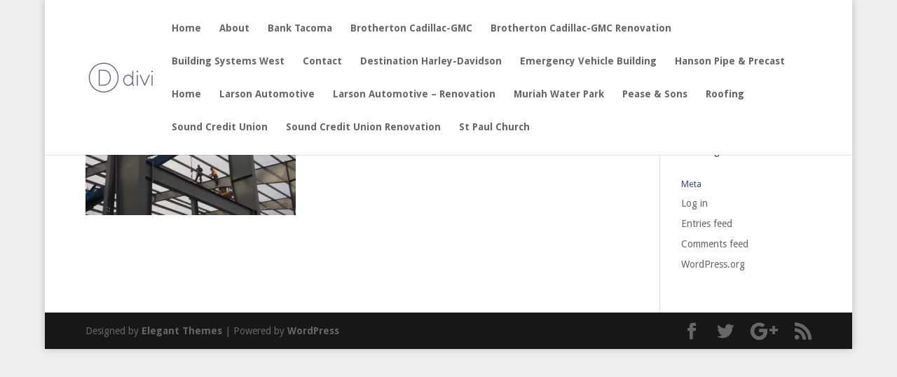

--- FILE ---
content_type: text/html; charset=UTF-8
request_url: http://castino-arc.com/hp3/
body_size: 5952
content:
<!DOCTYPE html>
<html lang="en">
<head>
	<meta charset="UTF-8" />
<meta http-equiv="X-UA-Compatible" content="IE=edge">
	<link rel="pingback" href="http://castino-arc.com/xmlrpc.php" />

	<script type="text/javascript">
		document.documentElement.className = 'js';
	</script>

	<script>var et_site_url='http://castino-arc.com';var et_post_id='254';function et_core_page_resource_fallback(a,b){"undefined"===typeof b&&(b=a.sheet.cssRules&&0===a.sheet.cssRules.length);b&&(a.onerror=null,a.onload=null,a.href?a.href=et_site_url+"/?et_core_page_resource="+a.id+et_post_id:a.src&&(a.src=et_site_url+"/?et_core_page_resource="+a.id+et_post_id))}
</script><title>Hanson-Pipe | Castino Architecture - Pacific Northwest</title>
<link rel='dns-prefetch' href='//s0.wp.com' />
<link rel='dns-prefetch' href='//secure.gravatar.com' />
<link rel='dns-prefetch' href='//fonts.googleapis.com' />
<link rel='dns-prefetch' href='//s.w.org' />
<link rel="alternate" type="application/rss+xml" title="Castino Architecture - Pacific Northwest &raquo; Feed" href="http://castino-arc.com/feed/" />
		<script type="text/javascript">
			window._wpemojiSettings = {"baseUrl":"https:\/\/s.w.org\/images\/core\/emoji\/12.0.0-1\/72x72\/","ext":".png","svgUrl":"https:\/\/s.w.org\/images\/core\/emoji\/12.0.0-1\/svg\/","svgExt":".svg","source":{"concatemoji":"http:\/\/castino-arc.com\/wp-includes\/js\/wp-emoji-release.min.js?ver=5.4.16"}};
			/*! This file is auto-generated */
			!function(e,a,t){var n,r,o,i=a.createElement("canvas"),p=i.getContext&&i.getContext("2d");function s(e,t){var a=String.fromCharCode;p.clearRect(0,0,i.width,i.height),p.fillText(a.apply(this,e),0,0);e=i.toDataURL();return p.clearRect(0,0,i.width,i.height),p.fillText(a.apply(this,t),0,0),e===i.toDataURL()}function c(e){var t=a.createElement("script");t.src=e,t.defer=t.type="text/javascript",a.getElementsByTagName("head")[0].appendChild(t)}for(o=Array("flag","emoji"),t.supports={everything:!0,everythingExceptFlag:!0},r=0;r<o.length;r++)t.supports[o[r]]=function(e){if(!p||!p.fillText)return!1;switch(p.textBaseline="top",p.font="600 32px Arial",e){case"flag":return s([127987,65039,8205,9895,65039],[127987,65039,8203,9895,65039])?!1:!s([55356,56826,55356,56819],[55356,56826,8203,55356,56819])&&!s([55356,57332,56128,56423,56128,56418,56128,56421,56128,56430,56128,56423,56128,56447],[55356,57332,8203,56128,56423,8203,56128,56418,8203,56128,56421,8203,56128,56430,8203,56128,56423,8203,56128,56447]);case"emoji":return!s([55357,56424,55356,57342,8205,55358,56605,8205,55357,56424,55356,57340],[55357,56424,55356,57342,8203,55358,56605,8203,55357,56424,55356,57340])}return!1}(o[r]),t.supports.everything=t.supports.everything&&t.supports[o[r]],"flag"!==o[r]&&(t.supports.everythingExceptFlag=t.supports.everythingExceptFlag&&t.supports[o[r]]);t.supports.everythingExceptFlag=t.supports.everythingExceptFlag&&!t.supports.flag,t.DOMReady=!1,t.readyCallback=function(){t.DOMReady=!0},t.supports.everything||(n=function(){t.readyCallback()},a.addEventListener?(a.addEventListener("DOMContentLoaded",n,!1),e.addEventListener("load",n,!1)):(e.attachEvent("onload",n),a.attachEvent("onreadystatechange",function(){"complete"===a.readyState&&t.readyCallback()})),(n=t.source||{}).concatemoji?c(n.concatemoji):n.wpemoji&&n.twemoji&&(c(n.twemoji),c(n.wpemoji)))}(window,document,window._wpemojiSettings);
		</script>
		<meta content="Divi v.4.4.9" name="generator"/><style type="text/css">
img.wp-smiley,
img.emoji {
	display: inline !important;
	border: none !important;
	box-shadow: none !important;
	height: 1em !important;
	width: 1em !important;
	margin: 0 .07em !important;
	vertical-align: -0.1em !important;
	background: none !important;
	padding: 0 !important;
}
</style>
	<link rel='stylesheet' id='wp-block-library-css'  href='https://c0.wp.com/c/5.4.16/wp-includes/css/dist/block-library/style.min.css' type='text/css' media='all' />
<link rel='stylesheet' id='eeb-css-frontend-css'  href='http://castino-arc.com/wp-content/plugins/email-encoder-bundle/core/includes/assets/css/style.css?ver=221122-02347' type='text/css' media='all' />
<link rel='stylesheet' id='dashicons-css'  href='https://c0.wp.com/c/5.4.16/wp-includes/css/dashicons.min.css' type='text/css' media='all' />
<link rel='stylesheet' id='divi-style-css'  href='http://castino-arc.com/wp-content/themes/Divi/style.css?ver=4.4.9' type='text/css' media='all' />
<link rel='stylesheet' id='et-builder-googlefonts-cached-css'  href='http://fonts.googleapis.com/css?family=Droid+Sans%3Aregular%2C700&#038;subset=latin&#038;display=swap&#038;ver=5.4.16' type='text/css' media='all' />
<link rel='stylesheet' id='jetpack_css-css'  href='https://c0.wp.com/p/jetpack/8.0/css/jetpack.css' type='text/css' media='all' />
<script type='text/javascript' src='https://c0.wp.com/c/5.4.16/wp-includes/js/jquery/jquery.js'></script>
<script type='text/javascript' src='https://c0.wp.com/c/5.4.16/wp-includes/js/jquery/jquery-migrate.min.js'></script>
<script type='text/javascript' src='http://castino-arc.com/wp-content/plugins/email-encoder-bundle/core/includes/assets/js/custom.js?ver=221122-02347'></script>
<script type='text/javascript' src='http://castino-arc.com/wp-content/themes/Divi/core/admin/js/es6-promise.auto.min.js?ver=5.4.16'></script>
<script type='text/javascript'>
/* <![CDATA[ */
var et_core_api_spam_recaptcha = {"site_key":"","page_action":{"action":"hp3"}};
/* ]]> */
</script>
<script type='text/javascript' src='http://castino-arc.com/wp-content/themes/Divi/core/admin/js/recaptcha.js?ver=5.4.16'></script>
<link rel='https://api.w.org/' href='http://castino-arc.com/wp-json/' />
<link rel="EditURI" type="application/rsd+xml" title="RSD" href="http://castino-arc.com/xmlrpc.php?rsd" />
<link rel="wlwmanifest" type="application/wlwmanifest+xml" href="http://castino-arc.com/wp-includes/wlwmanifest.xml" /> 
<meta name="generator" content="WordPress 5.4.16" />
<link rel='shortlink' href='https://wp.me/a92Lqq-46' />
<link rel="alternate" type="application/json+oembed" href="http://castino-arc.com/wp-json/oembed/1.0/embed?url=http%3A%2F%2Fcastino-arc.com%2Fhp3%2F" />
<link rel="alternate" type="text/xml+oembed" href="http://castino-arc.com/wp-json/oembed/1.0/embed?url=http%3A%2F%2Fcastino-arc.com%2Fhp3%2F&#038;format=xml" />

<link rel='dns-prefetch' href='//v0.wordpress.com'/>
<link rel='dns-prefetch' href='//i0.wp.com'/>
<link rel='dns-prefetch' href='//i1.wp.com'/>
<link rel='dns-prefetch' href='//i2.wp.com'/>
<link rel='dns-prefetch' href='//c0.wp.com'/>
<style type='text/css'>img#wpstats{display:none}</style><meta name="viewport" content="width=device-width, initial-scale=1.0, maximum-scale=1.0, user-scalable=0" /><link rel="shortcut icon" href="/wp-content/images/favicon.png" /><style type="text/css" id="custom-background-css">
body.custom-background { background-color: #eeeeee; }
</style>
	
<!-- Jetpack Open Graph Tags -->
<meta property="og:type" content="article" />
<meta property="og:title" content="Hanson-Pipe" />
<meta property="og:url" content="http://castino-arc.com/hp3/" />
<meta property="og:description" content="Visit the post for more." />
<meta property="article:published_time" content="2017-08-07T02:37:16+00:00" />
<meta property="article:modified_time" content="2017-08-07T02:43:43+00:00" />
<meta property="og:site_name" content="Castino Architecture - Pacific Northwest" />
<meta property="og:image" content="http://castino-arc.com/wp-content/uploads/2017/08/hp3.jpg" />
<meta name="twitter:text:title" content="Hanson-Pipe" />
<meta name="twitter:image" content="https://i0.wp.com/castino-arc.com/wp-content/uploads/2017/08/hp3.jpg?fit=1200%2C578&#038;w=640" />
<meta name="twitter:card" content="summary_large_image" />
<meta name="twitter:description" content="Visit the post for more." />

<!-- End Jetpack Open Graph Tags -->
<link rel="stylesheet" id="et-divi-customizer-global-cached-inline-styles" href="http://castino-arc.com/wp-content/et-cache/global/et-divi-customizer-global-17688816433124.min.css" onerror="et_core_page_resource_fallback(this, true)" onload="et_core_page_resource_fallback(this)" /></head>
<body class="attachment attachment-template-default single single-attachment postid-254 attachmentid-254 attachment-jpeg custom-background et_pb_button_helper_class et_fixed_nav et_show_nav et_primary_nav_dropdown_animation_fade et_secondary_nav_dropdown_animation_fade et_header_style_left et_pb_footer_columns4 et_boxed_layout et_cover_background et_pb_gutter osx et_pb_gutters3 et_right_sidebar et_divi_theme et-db et_minified_js et_minified_css">
	<div id="page-container">

	
	
			<header id="main-header" data-height-onload="66">
			<div class="container clearfix et_menu_container">
							<div class="logo_container">
					<span class="logo_helper"></span>
					<a href="http://castino-arc.com/">
						<img src="http://castino-arc.com/wp-content/themes/Divi/images/logo.png" alt="Castino Architecture - Pacific Northwest" id="logo" data-height-percentage="54" />
					</a>
				</div>
							<div id="et-top-navigation" data-height="66" data-fixed-height="40">
											<nav id="top-menu-nav">
													<ul id="top-menu" class="nav">
																	<li ><a href="http://castino-arc.com/">Home</a></li>
								
								<li class="page_item page-item-330"><a href="http://castino-arc.com/about/">About</a></li>
<li class="page_item page-item-334"><a href="http://castino-arc.com/bank-tacoma/">Bank Tacoma</a></li>
<li class="page_item page-item-196"><a href="http://castino-arc.com/brotherton-commercial/">Brotherton Cadillac-GMC</a></li>
<li class="page_item page-item-310"><a href="http://castino-arc.com/brotherton-renovation/">Brotherton Cadillac-GMC Renovation</a></li>
<li class="page_item page-item-278"><a href="http://castino-arc.com/building-systems-west/">Building Systems West</a></li>
<li class="page_item page-item-38"><a href="http://castino-arc.com/contact/">Contact</a></li>
<li class="page_item page-item-146"><a href="http://castino-arc.com/harley-davidson/">Destination Harley-Davidson</a></li>
<li class="page_item page-item-235"><a href="http://castino-arc.com/emergency-vehicle-building/">Emergency Vehicle Building</a></li>
<li class="page_item page-item-264"><a href="http://castino-arc.com/hanson-pipe/">Hanson Pipe &#038; Precast</a></li>
<li class="page_item page-item-103"><a href="http://castino-arc.com/">Home</a></li>
<li class="page_item page-item-577"><a href="http://castino-arc.com/larson-automotive/">Larson  Automotive</a></li>
<li class="page_item page-item-590"><a href="http://castino-arc.com/larson-automotive-renovation/">Larson Automotive &#8211; Renovation</a></li>
<li class="page_item page-item-373"><a href="http://castino-arc.com/muriah-water-park/">Muriah Water Park</a></li>
<li class="page_item page-item-234"><a href="http://castino-arc.com/pease-son/">Pease &#038; Sons</a></li>
<li class="page_item page-item-298"><a href="http://castino-arc.com/roofing/">Roofing</a></li>
<li class="page_item page-item-287"><a href="http://castino-arc.com/soundcredit-commercial/">Sound Credit Union</a></li>
<li class="page_item page-item-297"><a href="http://castino-arc.com/sound-credit-renovation/">Sound Credit Union Renovation</a></li>
<li class="page_item page-item-387"><a href="http://castino-arc.com/st-paul-church/">St Paul Church</a></li>
															</ul>
												</nav>
					
					
					
					
					<div id="et_mobile_nav_menu">
				<div class="mobile_nav closed">
					<span class="select_page">Select Page</span>
					<span class="mobile_menu_bar mobile_menu_bar_toggle"></span>
				</div>
			</div>				</div> <!-- #et-top-navigation -->
			</div> <!-- .container -->
			<div class="et_search_outer">
				<div class="container et_search_form_container">
					<form role="search" method="get" class="et-search-form" action="http://castino-arc.com/">
					<input type="search" class="et-search-field" placeholder="Search &hellip;" value="" name="s" title="Search for:" />					</form>
					<span class="et_close_search_field"></span>
				</div>
			</div>
		</header> <!-- #main-header -->
			<div id="et-main-area">
	
<div id="main-content">
		<div class="container">
		<div id="content-area" class="clearfix">
			<div id="left-area">
											<article id="post-254" class="et_pb_post post-254 attachment type-attachment status-inherit hentry">
											<div class="et_post_meta_wrapper">
							<h1 class="entry-title">Hanson-Pipe</h1>

						<p class="post-meta"> by <span class="author vcard"><a href="http://castino-arc.com/author/admin/" title="Posts by sherry" rel="author">sherry</a></span> | <span class="published">Aug 7, 2017</span></p>
												</div> <!-- .et_post_meta_wrapper -->
				
					<div class="entry-content">
					<p class="attachment"><a href='https://i0.wp.com/castino-arc.com/wp-content/uploads/2017/08/hp3.jpg'><img width="300" height="144" src="https://i0.wp.com/castino-arc.com/wp-content/uploads/2017/08/hp3.jpg?fit=300%2C144" class="attachment-medium size-medium" alt="" srcset="https://i0.wp.com/castino-arc.com/wp-content/uploads/2017/08/hp3.jpg?w=2044 2044w, https://i0.wp.com/castino-arc.com/wp-content/uploads/2017/08/hp3.jpg?resize=300%2C144 300w, https://i0.wp.com/castino-arc.com/wp-content/uploads/2017/08/hp3.jpg?resize=768%2C370 768w, https://i0.wp.com/castino-arc.com/wp-content/uploads/2017/08/hp3.jpg?resize=1024%2C493 1024w, https://i0.wp.com/castino-arc.com/wp-content/uploads/2017/08/hp3.jpg?resize=500%2C241 500w, https://i0.wp.com/castino-arc.com/wp-content/uploads/2017/08/hp3.jpg?resize=1080%2C520 1080w" sizes="(max-width: 300px) 100vw, 300px" data-attachment-id="254" data-permalink="http://castino-arc.com/hp3/" data-orig-file="https://i0.wp.com/castino-arc.com/wp-content/uploads/2017/08/hp3.jpg?fit=2044%2C984" data-orig-size="2044,984" data-comments-opened="0" data-image-meta="{&quot;aperture&quot;:&quot;0&quot;,&quot;credit&quot;:&quot;&quot;,&quot;camera&quot;:&quot;&quot;,&quot;caption&quot;:&quot;&quot;,&quot;created_timestamp&quot;:&quot;0&quot;,&quot;copyright&quot;:&quot;&quot;,&quot;focal_length&quot;:&quot;0&quot;,&quot;iso&quot;:&quot;0&quot;,&quot;shutter_speed&quot;:&quot;0&quot;,&quot;title&quot;:&quot;&quot;,&quot;orientation&quot;:&quot;0&quot;}" data-image-title="Hanson-Pipe" data-image-description="" data-medium-file="https://i0.wp.com/castino-arc.com/wp-content/uploads/2017/08/hp3.jpg?fit=300%2C144" data-large-file="https://i0.wp.com/castino-arc.com/wp-content/uploads/2017/08/hp3.jpg?fit=1024%2C493" /></a></p>
					</div> <!-- .entry-content -->
					<div class="et_post_meta_wrapper">
										</div> <!-- .et_post_meta_wrapper -->
				</article> <!-- .et_pb_post -->

						</div> <!-- #left-area -->

				<div id="sidebar">
		<div id="search-2" class="et_pb_widget widget_search"><form role="search" method="get" id="searchform" class="searchform" action="http://castino-arc.com/">
				<div>
					<label class="screen-reader-text" for="s">Search for:</label>
					<input type="text" value="" name="s" id="s" />
					<input type="submit" id="searchsubmit" value="Search" />
				</div>
			</form></div> <!-- end .et_pb_widget --><div id="archives-2" class="et_pb_widget widget_archive"><h4 class="widgettitle">Archives</h4>		<ul>
					</ul>
			</div> <!-- end .et_pb_widget --><div id="categories-2" class="et_pb_widget widget_categories"><h4 class="widgettitle">Categories</h4>		<ul>
			<li class="cat-item-none">No categories</li>		</ul>
			</div> <!-- end .et_pb_widget --><div id="meta-2" class="et_pb_widget widget_meta"><h4 class="widgettitle">Meta</h4>			<ul>
						<li><a href="http://castino-arc.com/wp-login.php">Log in</a></li>
			<li><a href="http://castino-arc.com/feed/">Entries feed</a></li>
			<li><a href="http://castino-arc.com/comments/feed/">Comments feed</a></li>
			<li><a href="https://wordpress.org/">WordPress.org</a></li>			</ul>
			</div> <!-- end .et_pb_widget -->	</div> <!-- end #sidebar -->
		</div> <!-- #content-area -->
	</div> <!-- .container -->
	</div> <!-- #main-content -->


			<footer id="main-footer">
				

		
				<div id="footer-bottom">
					<div class="container clearfix">
				<ul class="et-social-icons">

	<li class="et-social-icon et-social-facebook">
		<a href="#" class="icon">
			<span>Facebook</span>
		</a>
	</li>
	<li class="et-social-icon et-social-twitter">
		<a href="#" class="icon">
			<span>Twitter</span>
		</a>
	</li>
	<li class="et-social-icon et-social-google-plus">
		<a href="#" class="icon">
			<span>Google</span>
		</a>
	</li>
	<li class="et-social-icon et-social-rss">
		<a href="http://castino-arc.com/feed/" class="icon">
			<span>RSS</span>
		</a>
	</li>

</ul><p id="footer-info">Designed by <a href="http://www.elegantthemes.com" title="Premium WordPress Themes">Elegant Themes</a> | Powered by <a href="http://www.wordpress.org">WordPress</a></p>					</div>	<!-- .container -->
				</div>
			</footer> <!-- #main-footer -->
		</div> <!-- #et-main-area -->


	</div> <!-- #page-container -->

		<div style="display:none">
	</div>
<script type='text/javascript' src='https://c0.wp.com/p/jetpack/8.0/_inc/build/photon/photon.min.js'></script>
<script type='text/javascript'>
/* <![CDATA[ */
var eeb_ef = {"ajaxurl":"http:\/\/castino-arc.com\/wp-admin\/admin-ajax.php","security":"246e5f4f4e"};
/* ]]> */
</script>
<script type='text/javascript' src='http://castino-arc.com/wp-content/plugins/email-encoder-bundle/core/includes/assets/js/encoder-form.js?ver=221122-02347'></script>
<script type='text/javascript' src='https://s0.wp.com/wp-content/js/devicepx-jetpack.js?ver=202604'></script>
<script type='text/javascript' src='https://secure.gravatar.com/js/gprofiles.js?ver=2026Janaa'></script>
<script type='text/javascript'>
/* <![CDATA[ */
var WPGroHo = {"my_hash":""};
/* ]]> */
</script>
<script type='text/javascript' src='https://c0.wp.com/p/jetpack/8.0/modules/wpgroho.js'></script>
<script type='text/javascript'>
/* <![CDATA[ */
var DIVI = {"item_count":"%d Item","items_count":"%d Items"};
var et_shortcodes_strings = {"previous":"Previous","next":"Next"};
var et_pb_custom = {"ajaxurl":"http:\/\/castino-arc.com\/wp-admin\/admin-ajax.php","images_uri":"http:\/\/castino-arc.com\/wp-content\/themes\/Divi\/images","builder_images_uri":"http:\/\/castino-arc.com\/wp-content\/themes\/Divi\/includes\/builder\/images","et_frontend_nonce":"5c93117c4e","subscription_failed":"Please, check the fields below to make sure you entered the correct information.","et_ab_log_nonce":"d8af424001","fill_message":"Please, fill in the following fields:","contact_error_message":"Please, fix the following errors:","invalid":"Invalid email","captcha":"Captcha","prev":"Prev","previous":"Previous","next":"Next","wrong_captcha":"You entered the wrong number in captcha.","wrong_checkbox":"Checkbox","ignore_waypoints":"no","is_divi_theme_used":"1","widget_search_selector":".widget_search","ab_tests":[],"is_ab_testing_active":"","page_id":"254","unique_test_id":"","ab_bounce_rate":"5","is_cache_plugin_active":"no","is_shortcode_tracking":"","tinymce_uri":""}; var et_frontend_scripts = {"builderCssContainerPrefix":"#et-boc","builderCssLayoutPrefix":"#et-boc .et-l"};
var et_pb_box_shadow_elements = [];
var et_pb_motion_elements = {"desktop":[],"tablet":[],"phone":[]};
/* ]]> */
</script>
<script type='text/javascript' src='http://castino-arc.com/wp-content/themes/Divi/js/custom.unified.js?ver=4.4.9'></script>
<script type='text/javascript'>
/* <![CDATA[ */
var et_modules_wrapper = {"builderCssContainerPrefix":"#et-boc","builderCssLayoutPrefix":"#et-boc .et-l"};
/* ]]> */
</script>
<script type='text/javascript' src='http://castino-arc.com/wp-content/themes/Divi/includes/builder/scripts/cpt-modules-wrapper.js?ver=4.4.9'></script>
<script type='text/javascript' src='http://castino-arc.com/wp-content/themes/Divi/core/admin/js/common.js?ver=4.4.9'></script>
<script type='text/javascript' src='https://c0.wp.com/c/5.4.16/wp-includes/js/wp-embed.min.js'></script>
<script type='text/javascript' src='https://stats.wp.com/e-202604.js' async='async' defer='defer'></script>
<script type='text/javascript'>
	_stq = window._stq || [];
	_stq.push([ 'view', {v:'ext',j:'1:8.0',blog:'133645986',post:'254',tz:'0',srv:'castino-arc.com'} ]);
	_stq.push([ 'clickTrackerInit', '133645986', '254' ]);
</script>
</body>
</html>
